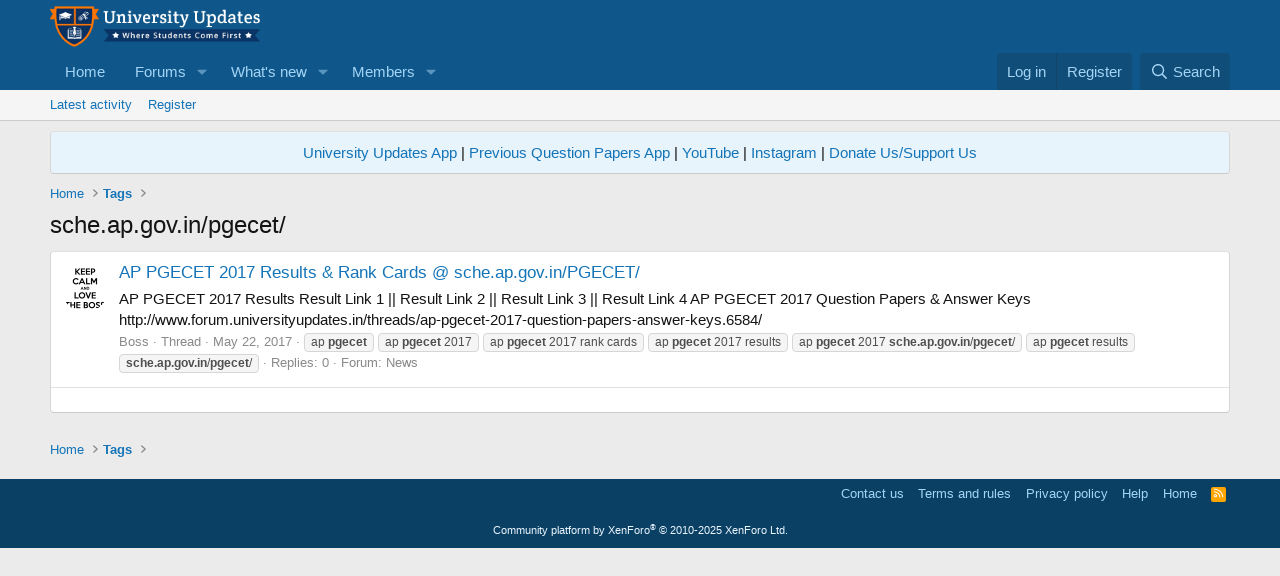

--- FILE ---
content_type: text/html; charset=utf-8
request_url: https://www.google.com/recaptcha/api2/aframe
body_size: 264
content:
<!DOCTYPE HTML><html><head><meta http-equiv="content-type" content="text/html; charset=UTF-8"></head><body><script nonce="wauESpRr82-gBaWwMq9CyQ">/** Anti-fraud and anti-abuse applications only. See google.com/recaptcha */ try{var clients={'sodar':'https://pagead2.googlesyndication.com/pagead/sodar?'};window.addEventListener("message",function(a){try{if(a.source===window.parent){var b=JSON.parse(a.data);var c=clients[b['id']];if(c){var d=document.createElement('img');d.src=c+b['params']+'&rc='+(localStorage.getItem("rc::a")?sessionStorage.getItem("rc::b"):"");window.document.body.appendChild(d);sessionStorage.setItem("rc::e",parseInt(sessionStorage.getItem("rc::e")||0)+1);localStorage.setItem("rc::h",'1769066903398');}}}catch(b){}});window.parent.postMessage("_grecaptcha_ready", "*");}catch(b){}</script></body></html>